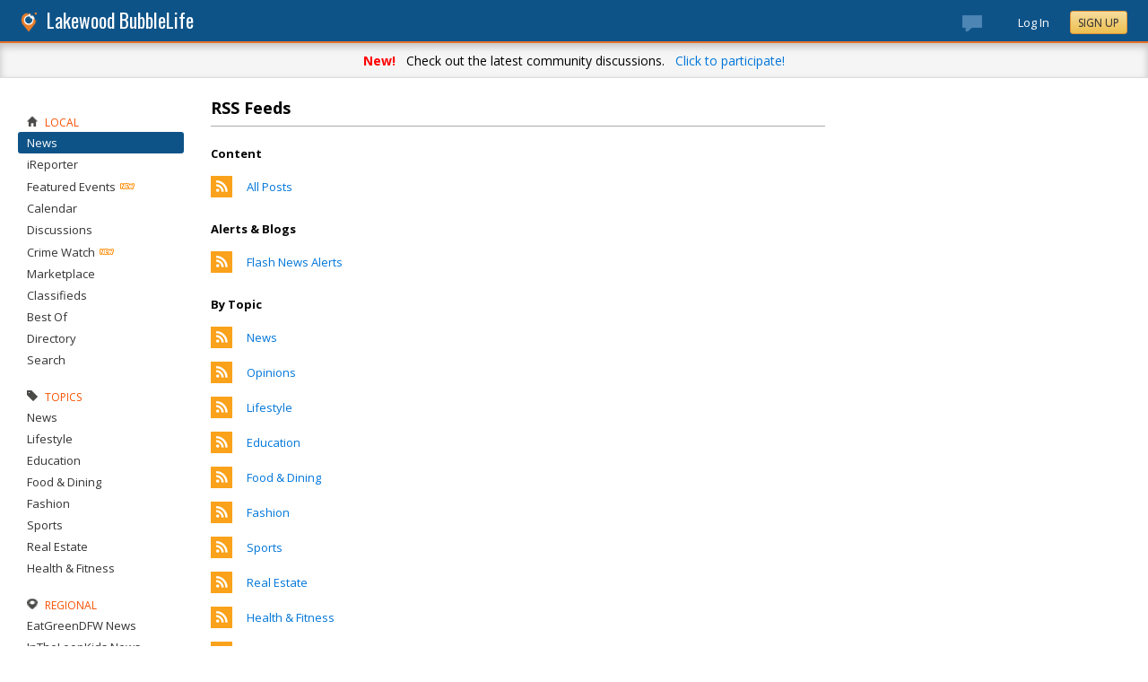

--- FILE ---
content_type: text/html; charset=utf-8
request_url: https://lakewood.bubblelife.com/community/lakewood_bubblelife_newsletter/type/rssinfo
body_size: 60082
content:


<!DOCTYPE html PUBLIC "-//W3C//DTD XHTML 1.0 Transitional//EN" "http://www.w3.org/TR/xhtml1/DTD/xhtml1-transitional.dtd">
<!--[if lt IE 7 ]><html class="ie ie6 ieLt7 ieLt8 ieLt9" lang="en" xmlns="http://www.w3.org/1999/xhtml"><![endif]-->
<!--[if IE 7 ]><html class="ie ie7 ieLt8 ieLt9" lang="en" xmlns="http://www.w3.org/1999/xhtml"><![endif]-->
<!--[if IE 8 ]><html class="ie ie8 ieLt9" lang="en" xmlns="http://www.w3.org/1999/xhtml"><![endif]-->
<!--[if (gte IE 9)]><html class="ie" lang="en" xmlns="http://www.w3.org/1999/xhtml"><![endif]-->
<!--[if !(IE)]><html lang="en" xmlns="http://www.w3.org/1999/xhtml"><![endif]-->
<head id="ctl00_Head1"><script type="text/javascript">window.NREUM||(NREUM={});NREUM.info = {"beacon":"bam.nr-data.net","errorBeacon":"bam.nr-data.net","licenseKey":"127d25f2a5","applicationID":"1993529","transactionName":"NQFbYkVYDUdYUE1bVgxLeGVnFgdRX1JMXk1MBUpGTw==","queueTime":0,"applicationTime":174,"ttGuid":"BFDCE90C6529FF5A","agent":""}</script><script type="text/javascript">(window.NREUM||(NREUM={})).init={ajax:{deny_list:["bam.nr-data.net"]},feature_flags:["soft_nav"]};(window.NREUM||(NREUM={})).loader_config={licenseKey:"127d25f2a5",applicationID:"1993529",browserID:"1993540"};window.NREUM||(NREUM={}),__nr_require=function(t,e,n){function r(n){if(!e[n]){var i=e[n]={exports:{}};t[n][0].call(i.exports,function(e){var i=t[n][1][e];return r(i||e)},i,i.exports)}return e[n].exports}if("function"==typeof __nr_require)return __nr_require;for(var i=0;i<n.length;i++)r(n[i]);return r}({1:[function(t,e,n){function r(){}function i(t,e,n,r){return function(){return s.recordSupportability("API/"+e+"/called"),o(t+e,[u.now()].concat(c(arguments)),n?null:this,r),n?void 0:this}}var o=t("handle"),a=t(9),c=t(10),f=t("ee").get("tracer"),u=t("loader"),s=t(4),d=NREUM;"undefined"==typeof window.newrelic&&(newrelic=d);var p=["setPageViewName","setCustomAttribute","setErrorHandler","finished","addToTrace","inlineHit","addRelease"],l="api-",v=l+"ixn-";a(p,function(t,e){d[e]=i(l,e,!0,"api")}),d.addPageAction=i(l,"addPageAction",!0),d.setCurrentRouteName=i(l,"routeName",!0),e.exports=newrelic,d.interaction=function(){return(new r).get()};var m=r.prototype={createTracer:function(t,e){var n={},r=this,i="function"==typeof e;return o(v+"tracer",[u.now(),t,n],r),function(){if(f.emit((i?"":"no-")+"fn-start",[u.now(),r,i],n),i)try{return e.apply(this,arguments)}catch(t){throw f.emit("fn-err",[arguments,this,t],n),t}finally{f.emit("fn-end",[u.now()],n)}}}};a("actionText,setName,setAttribute,save,ignore,onEnd,getContext,end,get".split(","),function(t,e){m[e]=i(v,e)}),newrelic.noticeError=function(t,e){"string"==typeof t&&(t=new Error(t)),s.recordSupportability("API/noticeError/called"),o("err",[t,u.now(),!1,e])}},{}],2:[function(t,e,n){function r(t){if(NREUM.init){for(var e=NREUM.init,n=t.split("."),r=0;r<n.length-1;r++)if(e=e[n[r]],"object"!=typeof e)return;return e=e[n[n.length-1]]}}e.exports={getConfiguration:r}},{}],3:[function(t,e,n){var r=!1;try{var i=Object.defineProperty({},"passive",{get:function(){r=!0}});window.addEventListener("testPassive",null,i),window.removeEventListener("testPassive",null,i)}catch(o){}e.exports=function(t){return r?{passive:!0,capture:!!t}:!!t}},{}],4:[function(t,e,n){function r(t,e){var n=[a,t,{name:t},e];return o("storeMetric",n,null,"api"),n}function i(t,e){var n=[c,t,{name:t},e];return o("storeEventMetrics",n,null,"api"),n}var o=t("handle"),a="sm",c="cm";e.exports={constants:{SUPPORTABILITY_METRIC:a,CUSTOM_METRIC:c},recordSupportability:r,recordCustom:i}},{}],5:[function(t,e,n){function r(){return c.exists&&performance.now?Math.round(performance.now()):(o=Math.max((new Date).getTime(),o))-a}function i(){return o}var o=(new Date).getTime(),a=o,c=t(11);e.exports=r,e.exports.offset=a,e.exports.getLastTimestamp=i},{}],6:[function(t,e,n){function r(t,e){var n=t.getEntries();n.forEach(function(t){"first-paint"===t.name?l("timing",["fp",Math.floor(t.startTime)]):"first-contentful-paint"===t.name&&l("timing",["fcp",Math.floor(t.startTime)])})}function i(t,e){var n=t.getEntries();if(n.length>0){var r=n[n.length-1];if(u&&u<r.startTime)return;var i=[r],o=a({});o&&i.push(o),l("lcp",i)}}function o(t){t.getEntries().forEach(function(t){t.hadRecentInput||l("cls",[t])})}function a(t){var e=navigator.connection||navigator.mozConnection||navigator.webkitConnection;if(e)return e.type&&(t["net-type"]=e.type),e.effectiveType&&(t["net-etype"]=e.effectiveType),e.rtt&&(t["net-rtt"]=e.rtt),e.downlink&&(t["net-dlink"]=e.downlink),t}function c(t){if(t instanceof y&&!w){var e=Math.round(t.timeStamp),n={type:t.type};a(n),e<=v.now()?n.fid=v.now()-e:e>v.offset&&e<=Date.now()?(e-=v.offset,n.fid=v.now()-e):e=v.now(),w=!0,l("timing",["fi",e,n])}}function f(t){"hidden"===t&&(u=v.now(),l("pageHide",[u]))}if(!("init"in NREUM&&"page_view_timing"in NREUM.init&&"enabled"in NREUM.init.page_view_timing&&NREUM.init.page_view_timing.enabled===!1)){var u,s,d,p,l=t("handle"),v=t("loader"),m=t(8),g=t(3),y=NREUM.o.EV;if("PerformanceObserver"in window&&"function"==typeof window.PerformanceObserver){s=new PerformanceObserver(r);try{s.observe({entryTypes:["paint"]})}catch(h){}d=new PerformanceObserver(i);try{d.observe({entryTypes:["largest-contentful-paint"]})}catch(h){}p=new PerformanceObserver(o);try{p.observe({type:"layout-shift",buffered:!0})}catch(h){}}if("addEventListener"in document){var w=!1,b=["click","keydown","mousedown","pointerdown","touchstart"];b.forEach(function(t){document.addEventListener(t,c,g(!1))})}m(f)}},{}],7:[function(t,e,n){function r(t,e){if(!i)return!1;if(t!==i)return!1;if(!e)return!0;if(!o)return!1;for(var n=o.split("."),r=e.split("."),a=0;a<r.length;a++)if(r[a]!==n[a])return!1;return!0}var i=null,o=null,a=/Version\/(\S+)\s+Safari/;if(navigator.userAgent){var c=navigator.userAgent,f=c.match(a);f&&c.indexOf("Chrome")===-1&&c.indexOf("Chromium")===-1&&(i="Safari",o=f[1])}e.exports={agent:i,version:o,match:r}},{}],8:[function(t,e,n){function r(t){function e(){t(c&&document[c]?document[c]:document[o]?"hidden":"visible")}"addEventListener"in document&&a&&document.addEventListener(a,e,i(!1))}var i=t(3);e.exports=r;var o,a,c;"undefined"!=typeof document.hidden?(o="hidden",a="visibilitychange",c="visibilityState"):"undefined"!=typeof document.msHidden?(o="msHidden",a="msvisibilitychange"):"undefined"!=typeof document.webkitHidden&&(o="webkitHidden",a="webkitvisibilitychange",c="webkitVisibilityState")},{}],9:[function(t,e,n){function r(t,e){var n=[],r="",o=0;for(r in t)i.call(t,r)&&(n[o]=e(r,t[r]),o+=1);return n}var i=Object.prototype.hasOwnProperty;e.exports=r},{}],10:[function(t,e,n){function r(t,e,n){e||(e=0),"undefined"==typeof n&&(n=t?t.length:0);for(var r=-1,i=n-e||0,o=Array(i<0?0:i);++r<i;)o[r]=t[e+r];return o}e.exports=r},{}],11:[function(t,e,n){e.exports={exists:"undefined"!=typeof window.performance&&window.performance.timing&&"undefined"!=typeof window.performance.timing.navigationStart}},{}],ee:[function(t,e,n){function r(){}function i(t){function e(t){return t&&t instanceof r?t:t?u(t,f,a):a()}function n(n,r,i,o,a){if(a!==!1&&(a=!0),!l.aborted||o){t&&a&&t(n,r,i);for(var c=e(i),f=m(n),u=f.length,s=0;s<u;s++)f[s].apply(c,r);var p=d[w[n]];return p&&p.push([b,n,r,c]),c}}function o(t,e){h[t]=m(t).concat(e)}function v(t,e){var n=h[t];if(n)for(var r=0;r<n.length;r++)n[r]===e&&n.splice(r,1)}function m(t){return h[t]||[]}function g(t){return p[t]=p[t]||i(n)}function y(t,e){l.aborted||s(t,function(t,n){e=e||"feature",w[n]=e,e in d||(d[e]=[])})}var h={},w={},b={on:o,addEventListener:o,removeEventListener:v,emit:n,get:g,listeners:m,context:e,buffer:y,abort:c,aborted:!1};return b}function o(t){return u(t,f,a)}function a(){return new r}function c(){(d.api||d.feature)&&(l.aborted=!0,d=l.backlog={})}var f="nr@context",u=t("gos"),s=t(9),d={},p={},l=e.exports=i();e.exports.getOrSetContext=o,l.backlog=d},{}],gos:[function(t,e,n){function r(t,e,n){if(i.call(t,e))return t[e];var r=n();if(Object.defineProperty&&Object.keys)try{return Object.defineProperty(t,e,{value:r,writable:!0,enumerable:!1}),r}catch(o){}return t[e]=r,r}var i=Object.prototype.hasOwnProperty;e.exports=r},{}],handle:[function(t,e,n){function r(t,e,n,r){i.buffer([t],r),i.emit(t,e,n)}var i=t("ee").get("handle");e.exports=r,r.ee=i},{}],id:[function(t,e,n){function r(t){var e=typeof t;return!t||"object"!==e&&"function"!==e?-1:t===window?0:a(t,o,function(){return i++})}var i=1,o="nr@id",a=t("gos");e.exports=r},{}],loader:[function(t,e,n){function r(){if(!M++){var t=T.info=NREUM.info,e=m.getElementsByTagName("script")[0];if(setTimeout(u.abort,3e4),!(t&&t.licenseKey&&t.applicationID&&e))return u.abort();f(x,function(e,n){t[e]||(t[e]=n)});var n=a();c("mark",["onload",n+T.offset],null,"api"),c("timing",["load",n]);var r=m.createElement("script");0===t.agent.indexOf("http://")||0===t.agent.indexOf("https://")?r.src=t.agent:r.src=l+"://"+t.agent,e.parentNode.insertBefore(r,e)}}function i(){"complete"===m.readyState&&o()}function o(){c("mark",["domContent",a()+T.offset],null,"api")}var a=t(5),c=t("handle"),f=t(9),u=t("ee"),s=t(7),d=t(2),p=t(3),l=d.getConfiguration("ssl")===!1?"http":"https",v=window,m=v.document,g="addEventListener",y="attachEvent",h=v.XMLHttpRequest,w=h&&h.prototype,b=!1;NREUM.o={ST:setTimeout,SI:v.setImmediate,CT:clearTimeout,XHR:h,REQ:v.Request,EV:v.Event,PR:v.Promise,MO:v.MutationObserver};var E=""+location,x={beacon:"bam.nr-data.net",errorBeacon:"bam.nr-data.net",agent:"js-agent.newrelic.com/nr-1216.min.js"},O=h&&w&&w[g]&&!/CriOS/.test(navigator.userAgent),T=e.exports={offset:a.getLastTimestamp(),now:a,origin:E,features:{},xhrWrappable:O,userAgent:s,disabled:b};if(!b){t(1),t(6),m[g]?(m[g]("DOMContentLoaded",o,p(!1)),v[g]("load",r,p(!1))):(m[y]("onreadystatechange",i),v[y]("onload",r)),c("mark",["firstbyte",a.getLastTimestamp()],null,"api");var M=0}},{}],"wrap-function":[function(t,e,n){function r(t,e){function n(e,n,r,f,u){function nrWrapper(){var o,a,s,p;try{a=this,o=d(arguments),s="function"==typeof r?r(o,a):r||{}}catch(l){i([l,"",[o,a,f],s],t)}c(n+"start",[o,a,f],s,u);try{return p=e.apply(a,o)}catch(v){throw c(n+"err",[o,a,v],s,u),v}finally{c(n+"end",[o,a,p],s,u)}}return a(e)?e:(n||(n=""),nrWrapper[p]=e,o(e,nrWrapper,t),nrWrapper)}function r(t,e,r,i,o){r||(r="");var c,f,u,s="-"===r.charAt(0);for(u=0;u<e.length;u++)f=e[u],c=t[f],a(c)||(t[f]=n(c,s?f+r:r,i,f,o))}function c(n,r,o,a){if(!v||e){var c=v;v=!0;try{t.emit(n,r,o,e,a)}catch(f){i([f,n,r,o],t)}v=c}}return t||(t=s),n.inPlace=r,n.flag=p,n}function i(t,e){e||(e=s);try{e.emit("internal-error",t)}catch(n){}}function o(t,e,n){if(Object.defineProperty&&Object.keys)try{var r=Object.keys(t);return r.forEach(function(n){Object.defineProperty(e,n,{get:function(){return t[n]},set:function(e){return t[n]=e,e}})}),e}catch(o){i([o],n)}for(var a in t)l.call(t,a)&&(e[a]=t[a]);return e}function a(t){return!(t&&t instanceof Function&&t.apply&&!t[p])}function c(t,e){var n=e(t);return n[p]=t,o(t,n,s),n}function f(t,e,n){var r=t[e];t[e]=c(r,n)}function u(){for(var t=arguments.length,e=new Array(t),n=0;n<t;++n)e[n]=arguments[n];return e}var s=t("ee"),d=t(10),p="nr@original",l=Object.prototype.hasOwnProperty,v=!1;e.exports=r,e.exports.wrapFunction=c,e.exports.wrapInPlace=f,e.exports.argsToArray=u},{}]},{},["loader"]);</script>

    <!-- Begin Inspectlet Asynchronous Code -->
    <script type="text/javascript">
        (function() {
        window.__insp = window.__insp || [];
        __insp.push(['wid', 685766110]);
        var ldinsp = function(){
        if(typeof window.__inspld != "undefined") return; window.__inspld = 1; var insp = document.createElement('script'); insp.type = 'text/javascript'; insp.async = true; insp.id = "inspsync"; insp.src = ('https:' == document.location.protocol ? 'https' : 'http') + '://cdn.inspectlet.com/inspectlet.js?wid=685766110&r=' + Math.floor(new Date().getTime()/3600000); var x = document.getElementsByTagName('script')[0]; x.parentNode.insertBefore(insp, x); };
        setTimeout(ldinsp, 0);
        })();
    </script>
    <!-- End Inspectlet Asynchronous Code -->

    <meta id="ctl00_metaViewport" name="viewport" content="width=device-width, maximum-scale=1.0" /><meta name="format-detection" content="telephone=no" /><meta id="ctl00_metaRefresh" http-equiv="Refresh" content="3600; URL=/community/lakewood_bubblelife_newsletter/type/rssinfo" /><meta name="msvalidate.01" content="7B6734AE4BCE071246E5BEAD9089E4D2" /><title>
	RSS Feeds -  Lakewood Online Local News - BubbleLife, TX
</title><meta id="ctl00_metaDesc" name="DESCRIPTION" content="Lakewood - East Dallas BubbleLife brings together all the local Lakewood and East Dallas news, events and more all in one place." /><meta id="ctl00_metaKeywords" name="KEYWORDS" content="75214, 75206, 75223, East Dallas, Lakewood, White Rock Lake, Dallas, North Dallas, Texas, Neighborhood, News, hyperlocal news" /><meta property="og:title" content="Lakewood & East Dallas BubbleLife News"/>
<meta property="og:site_name" content="Lakewood BubbleLife The Online Home for Lakewood"/>
<meta property="og:description" content="Lakewood local news from community and national sources."/>
<meta property="og:image" content="https://sites.bubblelife.com/images/bubblelife/BubbleLifeLogo-325x325.png"/>
<link rel="image_src" type="image/png" href="https://sites.bubblelife.com/images/bubblelife/BubbleLifeLogo-325x325.png" />
<meta property="og:url" content="https://lakewood.bubblelife.com/community/lakewood_bubblelife_newsletter"/>
<meta property="og:type" content="website"/>
<meta property="fb:admins" content="saffie.farris"/>
<meta name="msapplication-square150x150logo" content="https://sites.bubblelife.com/images/bubblelife/bubblelifelogo150x150.png" /><meta name="msapplication-wide310x150logo" content="https://sites.bubblelife.com/images/bubblelife/bubblelifelogo310x150.png" /><meta name="msapplication-square310x310logo" content="https://sites.bubblelife.com/images/bubblelife/bubblelifelogo310x310.png" /><link rel="icon" href="https://sites.bubblelife.com/images/bubblelife/bubblelifelogo44x45.png" type="image/png" /><meta name="application-name" content="BubbleLife" /><meta name="msapplication-TileImage" content="https://sites.bubblelife.com/images/bubblelife/microsoft-touch-icon-144x144.png" /><meta name="msapplication-TileColor" content="#005196" /><link rel="shortcut icon" href="/favicon.ico" type="image/x-icon" /><link rel="manifest" href="../../../manifest.json" /><link id="ctl00_linkRSS" rel="alternate" type="application/rss+xml" /><link href="//fonts.googleapis.com/css?family=Oswald:400,700" rel="stylesheet" type="text/css" /><link href="//fonts.googleapis.com/css?family=Open+Sans:400,700,400italic" rel="stylesheet" type="text/css" /><link href="/css/bbStark/201529041645.css" rel="stylesheet" type="text/css" />
    <script type="text/javascript" src="//ajax.googleapis.com/ajax/libs/jquery/1.7.1/jquery.min.js"></script>
    <script type="text/javascript"> window.jQuery || document.write("<script src='/scripts/jquery-1.7.1.min.js'>\x3C/script>")</script>
    <script type="text/javascript" src="/scripts/global.js"></script>
    <script type="text/javascript" src="/scripts/jquery.placeholder.min.js"></script>
    <script type="text/javascript" src="/scripts/stickyMojo.min.js"></script>
    <script defer type="text/javascript" src="//apis.google.com/js/plusone.js"></script>
    <script type="text/javascript">
        if (window.attachEvent) window.attachEvent("onload", navMenuHover);
    </script>
    <!--[if lt IE 9]><script src="//cdnjs.cloudflare.com/ajax/libs/html5shiv/r29/html5.js"></script><![endif]-->
    <script type="text/javascript"> var _gaq = _gaq || []; _gaq.push(['_setAccount', 'UA-6950483-3']); _gaq.push(['_setDomainName', '.bubblelife.com']); _gaq.push(['_trackPageview']); _qoptions={qacct:"p-25RdxExqpgKQM"};(function() { var ga = document.createElement('script'); ga.type = 'text/javascript'; ga.async = true; ga.src = ('https:' == document.location.protocol ? 'https://ssl' : 'http://www') + '.google-analytics.com/ga.js'; (document.getElementsByTagName('head')[0] || document.getElementsByTagName('body')[0]).appendChild(ga); })(); </script><script type="text/javascript" src="//secure.quantserve.com/quant.js"></script>
<style type="text/css">#uvTab a { line-height: normal !important; }</style>
<link href="../../../App_Themes/bbStark/201705041711.css" type="text/css" rel="stylesheet" />
<script type="text/javascript">
    function BubbleLifeSignup(ctrl, cookie, emailctrl) {
        var email = $('#' + emailctrl).val();
        var re = /^(([^<>()[\]\\.,;:\s@\"]+(\.[^<>()[\]\\.,;:\s@\"]+)*)|(\".+\"))@((\[[0-9]{1,3}\.[0-9]{1,3}\.[0-9]{1,3}\.[0-9]{1,3}\])|(([a-zA-Z\-0-9]+\.)+[a-zA-Z]{2,}))$/;
        if (!re.test(email)) {
            alert('Please enter a valid email address.'); return false;
        }
        var reqData = {
            email: email
        };
        var btnLabel = ctrl.value;
        ctrl.disabled = 'true';
        ctrl.value = 'Please wait...';
        $.ajax({
            type: "POST",
            url: "/ServiceCalls.aspx/BubbleLifeSignup",
            data: JSON.stringify(reqData),
            dataType: JSON,
            contentType: "application/json; charset=utf-8",
            dataType: "json",
            success: function (msg) {
                if (msg.d.Action == 'ok') {
                    ctrl.value = btnLabel;
                    alert('Please check your inbox to confirm your email address.');
                    $.cookie(cookie, 1, { expires: 7 });
                    $('.joinTeaser').hide();
                    ctrl.disabled = 'false';
                }
            },
            failure: function (response) {
                alert('failure: ' + response.d);
            },
            error: function (response) {
                alert('error: ' + response.d);
            }
        });
    }
</script>
</head>
<body id="ctl00_Body1" class="newsletter">
    <form method="post" action="./rssinfo" id="aspnetForm" style="width: 100%;">
<div class="aspNetHidden">
<input type="hidden" name="ctl00_ScriptManager1_HiddenField" id="ctl00_ScriptManager1_HiddenField" value="" />
<input type="hidden" name="__EVENTTARGET" id="__EVENTTARGET" value="" />
<input type="hidden" name="__EVENTARGUMENT" id="__EVENTARGUMENT" value="" />
<input type="hidden" name="__VIEWSTATE" id="__VIEWSTATE" value="/[base64]/[base64]/Yz0zNTYwMDMwNCxub2ZyaWVuZHNkZAIHDxYCHwkCChYUAgEPZBYEAgEPDxYGHwgFFy9yc3M/Yz0zNTEwNzAwJnQ9MzU1NTcxHwIFBE5ld3MfCgUETmV3c2RkAgMPDxYGHwIFBE5ld3MfCgUETmV3cx8IBRcvcnNzP2M9MzUxMDcwMCZ0PTM1NTU3MWRkAgIPZBYEAgEPDxYGHwgFFy9yc3M/[base64]/Yz0zNTEwNzAwJnQ9MzU1OTQyHwIFCUVkdWNhdGlvbh8KBQlFZHVjYXRpb25kZAIDDw8WBh8CBQlFZHVjYXRpb24fCgUJRWR1Y2F0aW9uHwgFFy9yc3M/Yz0zNTEwNzAwJnQ9MzU1OTQyZGQCBQ9kFgQCAQ8PFgYfCAUXL3Jzcz9jPTM1MTA3MDAmdD0zNTU4MDIfAgUNRm9vZCAmIERpbmluZx8KBQ1Gb29kICYgRGluaW5nZGQCAw8PFgYfAgUNRm9vZCAmIERpbmluZx8KBQ1Gb29kICYgRGluaW5nHwgFFy9yc3M/[base64]/[base64]/Yz0zNTEwNzAwJnQ9MzU5MjgxMmRkAgoPZBYEAgEPDxYGHwgFFy9yc3M/[base64]/[base64]" />
</div>

<script type="text/javascript">
//<![CDATA[
var theForm = document.forms['aspnetForm'];
if (!theForm) {
    theForm = document.aspnetForm;
}
function __doPostBack(eventTarget, eventArgument) {
    if (!theForm.onsubmit || (theForm.onsubmit() != false)) {
        theForm.__EVENTTARGET.value = eventTarget;
        theForm.__EVENTARGUMENT.value = eventArgument;
        theForm.submit();
    }
}
//]]>
</script>


<script src="/WebResource.axd?d=ZoK_Inv5i7V_ZoQo74aBb2CUiTraHsRahxGZbt_YyoxBM8foSMVQHaryz9HOz6QklHxfczBxGkSs2osJwDwiP0vsO7E1&amp;t=638459097597698506" type="text/javascript"></script>


<script src="/ScriptResource.axd?d=AzntUA8JKcYwaQDJzrJBYy1bv_mFts4eAozZSRvbvS4gfjz_lK3DUBmvX1ObKIHKlvcXiQL-2Pgw609l3bDnBOV_240zRsLxLV_g4uD79qAxoaHNgZMzi30Ljsw2cRiOu--fzw2&amp;t=ffffffff873dbd65" type="text/javascript"></script>
<script src="/ScriptResource.axd?d=2Qe7_lu3fIiHRG8ycaRimKdaSzzOwYZSp1kuMsyjLH05Lw3frpIZTFL7RQN33g4-qsrOzfK9JaEDr4CPuJqWfH-v321Y-pBTBmuosQhueQnyTLophgttgbXTg8gx6UGM06b0dg2&amp;t=ffffffff873dbd65" type="text/javascript"></script>
<script src="/community/lakewood_bubblelife_newsletter/type/rssinfo?_TSM_HiddenField_=ctl00_ScriptManager1_HiddenField&amp;_TSM_CombinedScripts_=%3b%3bAjaxControlToolkit%2c+Version%3d4.5.7.123%2c+Culture%3dneutral%2c+PublicKeyToken%3d28f01b0e84b6d53e%3a%3ae3e2fd55-80ff-46e5-af39-b129aec7cebc%3a475a4ef5%3a5546a2b%3a497ef277%3aeffe2a26%3aa43b07eb%3a1d3ed089%3a751cdd15%3adfad98a5%3ad2e10b12%3a37e2e5c9%3a3cf12cf1" type="text/javascript"></script>
<div class="aspNetHidden">

	<input type="hidden" name="__VIEWSTATEGENERATOR" id="__VIEWSTATEGENERATOR" value="CA0B0334" />
	<input type="hidden" name="__EVENTVALIDATION" id="__EVENTVALIDATION" value="/wEdAAbQBBaiVVylCLrc39L/3dBzsz9TD+VWINu78Ydb35skj8EPaaAbOCvsmc1mAqkv0Kpa4toXdOqSRAuAFsPPKZdP3I7Llt9qTlLc3sM8ZlZi7Pull/DDNgP9p4Xd47wMAiJ3uxj8qqEgny4h2atpB6sT1hY/GA==" />
</div>
        <script type="text/javascript">
//<![CDATA[
Sys.WebForms.PageRequestManager._initialize('ctl00$ScriptManager1', 'aspnetForm', [], [], [], 90, 'ctl00');
//]]>
</script>

        
<script type="text/javascript" language="javascript">
    var ModalProgress = 'ctl00_cpUpdate1_ModalProgress';         
</script>
<script type="text/javascript" src="/scripts/jsUpdateProgress.js"></script>
<div id="ctl00_cpUpdate1_panelUpdateProgress" style="border: solid 2px Gray; background-color: #ffffff; display: none; width: 33%; border-radius: 5px; min-width: 280px;">
	
    <div style="padding: 8px">
        <table border="0" cellpadding="0" cellspacing="0" style="width: 100%; height: 80px;">
            <tbody>
                <tr>
                    <td style="line-height:80px !important; vertical-align: middle;" valign="middle" align="center">
                        <img alt="Please wait" src="/images/dashboard2/loading1.gif" style="position: relative; top: 18px;" /> &nbsp;
                        <span style="font-size: 14px; padding-left: 10px; color: black;">Please wait ...</span>
                    </td>
                </tr>
            </tbody>
        </table>
    </div>

</div>


        
            <div class="main-header">
                

<script type="text/javascript">
    function mouseClickFuncBanner(e) {
        var container = $('blBannerRight');
        if (container.is(e.target) || container.has(e.target).length > 0) {
            return;
        }
        if ($lastMenu == '') { return; }
        container = $($lastMenu);
        if (!container.is(e.target) && container.has(e.target).length === 0) {
            ToggleMenus('');
        }
    }
    function keyUpFuncBanner(e) {
        var key = e.keyCode ? e.keyCode : e.which ? e.which : e.charCode;
        if (key == 27) { ToggleMenus(''); }
    }
    var $lastMenu = '';
    function ToggleMenus(type) {
        var position = $('.blBannerInner:first').offset();
        var isVisible = false;
        if (type == 'profile') {
            if (!$('#blProfileMenuWrapper').length) { window.location.href = "/type/connect"; }
            $('#blMobileMenuWrapper').hide();
            $('#blProfileMenuWrapper').css('right', position.left + 15);
            $('#blProfileMenuWrapper').toggle();
            isVisible = $("#blProfileMenuWrapper").is(":visible");
            menu = '#blProfileMenuWrapper';
        }
        else if (type == 'mobile') {
            $('#blProfileMenuWrapper').hide();
            $('#blMobileMenuWrapper').css('right', position.left + 15);
            $('#blMobileMenuWrapper').toggle();
            isVisible = $("#blMobileMenuWrapper").is(":visible");
            menu = '#blMobileMenuWrapper';
        }
        else {
            $('#blProfileMenuWrapper').hide();
            $('#blMobileMenuWrapper').hide();
            isVisible = false;
        }
        if (isVisible) {
            $(document).keyup(keyUpFuncBanner);
            $(document).mousedown(mouseClickFuncBanner);
            $lastMenu = menu;
        }
        else {
            $(document).unbind("keyup", keyUpFuncBanner);
            $(document).unbind("click", mouseClickFuncBanner);
        }
        return false;
    }
</script>
<div style="display: none;">
    <div id="ctl00_ctl16_pnlSignupEmail" onkeypress="javascript:return WebForm_FireDefaultButton(event, &#39;ctl00_ctl16_btnSignupEmail&#39;)">
	
        <input name="ctl00$ctl16$txtEmail" type="text" id="ctl00_ctl16_txtEmail" />
        <input type="submit" name="ctl00$ctl16$btnSignupEmail" value="Submit" id="ctl00_ctl16_btnSignupEmail" />
    
</div>
</div>
<div class="blBanner">
    <div id="ctl00_ctl16_pnlBannerInner" class="blBannerInner">
	
        <div style="padding: 0 20px;">
            <div class="blBannerLeft">
                <a id="ctl00_ctl16_hlBubbleLifeLogo"><img src="/images/advicelocal/advicelocal32.png" alt="" /></a>
                <a id="ctl00_ctl16_hlMenuCaption" class="blBannerCaption" href="/">Lakewood BubbleLife</a>
                <a id="ctl00_ctl16_hlMenuCaption2" class="blBannerCaption blBannerAltCaption" href="/"></a>

            </div>
            <div class="blBannerMenu">
                
            </div>
            
            <div class="blBannerRight">
                
                    <div class="blBannerMenuIcon">
                        <a onclick="ToggleMenus('mobile');" style="cursor: pointer;" title="Show menu">
                            <img src="/images/bubblelife/drawerhandle.png" style="margin-left: 20px; margin-right: 5px; margin-top: 5px;"></a>
                    </div>
                
                
                
                
                    <div style="float: right;">
                        <a id="ctl00_ctl16_hlLoginButton" title="Already have a BubbleLife account?" href="https://lakewood.bubblelife.com/login?url=/community/lakewood_bubblelife_newsletter" style="color: white; position: relative; top: 2px;">Log In</a>
                        <div class="blBannerRightInner">
                            <a id="ctl00_ctl16_hlSignupLink" title="Sign up for free" class="ButtonSpecial" rel="nofollow" href="https://www.bubblelife.com/signup" target="_blank" style="margin-left: 20px; color: #333; box-shadow: none; line-height: normal !important; position: relative; top: 2px;">Sign Up</a>
                        </div>
                    </div>
                    
                        <div style="float: right; padding-top: 12px;">
                            <a id="ctl00_ctl16_hlReadDiscussions2" title="View discussions" href="https://lakewood.bubblelife.com/discussions" style="line-height: normal !important;"><img id="ctl00_ctl16_Image3" src="/images/bubblelife/discussionswaiting.png" style="height: 18px; width: 22px; margin-right: 40px; margin-top: 5px;" />
                                    <div style="font-size: 8pt; text-align: right; padding: 0 4px; background: #e04c4c; color: white; border-radius: 2px; text-shadow: 1px 1px 1px black; position: absolute; top: 12px; margin-left: 13px; line-height: 11pt !important;">
                                        
                                    </div>
                                </a>
                        </div>
                    
                
            </div>
            <div style="clear: both;">
            </div>
        </div>
    
</div>
</div>


    <style type="text/css">
        .BLSubMenuBar {
            height: 29px;
            background: #25699c;
            border-top: solid 1px #5b8eba;
            overflow: hidden;
            display: none;
        }

        @media screen and (max-width: 1108px) {
            .BLSubMenuBar {
                display: block;
            }

            .blBanner {
                border-bottom: none;
            }
        }

        .BLSubMenuBarInner {
            width: 1290px;
            max-width: 100%;
            margin: 0 auto;
            color: white;
        }

        .BLSubMenuItem {
            float: left;
            border-right: solid 1px #5b8eba;
            padding: 4px 10px 4px 10px;
        }

        a .BLSubMenuItem {
            color: white;
        }

        .BLSubMenuItemFirst {
            border-left: solid 1px #5b8eba;
        }

        .BLSubMenuItemSelected {
            background: #437ca8;
        }
    </style>
    <div class="BLSubMenuBar">
        <div class="BLSubMenuBarInner">
            <div style="margin-left: 35px;">
                <div style="margin-left: 20px; float: left;">
                    <a href="/"><div class="BLSubMenuItem BLSubMenuItemFirst BLSubMenuItemSelected">News</div></a><a href="/calendar"><div class="BLSubMenuItem">Calendar</div></a><a href="/discussions"><div class="BLSubMenuItem">Discussions</div></a><a href="/type/crime"><div class="BLSubMenuItem">Crime</div></a><a href="/market"><div class="BLSubMenuItem">Marketplace</div></a><a href="/classifieds"><div class="BLSubMenuItem">Classifieds</div></a><a href="/bestof"><div class="BLSubMenuItem">Best Of</div></a><a href="/directory"><div class="BLSubMenuItem">Directory</div></a><a href="/search"><div class="BLSubMenuItem">Search</div></a>
                    <div style="clear: both;"></div>
                </div>
            </div>
        </div>
    </div>


    <div class="blPromoBanner1">
        <strong>New!</strong> &nbsp; Check out the latest community discussions. &nbsp; <a href="/discussions">Click to participate!</a>
    </div>


<div class="blBannerBottom">
</div>

<div id="ctl00_ctl16_pnlJoinTeaser" class="joinTeaser" onkeypress="javascript:return WebForm_FireDefaultButton(event, &#39;ctl00_ctl16_btnJoinBubbleLife&#39;)">
	
    <style type="text/css">
        .interstitial {
            position: fixed;
            overflow: hidden;
            left: 0px;
            top: 0px;
            width: 100%;
            height: 100%;
            padding: 0px;
            margin: 0px;
            cursor: pointer;
            -webkit-transition: opacity 0.5s ease;
            transition: opacity 0.5s ease;
            z-index: 10002;
            opacity: 1;
            display: block;
            background: rgba(0, 0, 0, 0.8);
            display: none;
        }
    </style>
    <div class="interstitial">
        <div style="margin: 15% auto 0 auto; width: 400px; max-width: 80%; background: white; border: solid 3px Silver; padding: 40px 25px; border-radius: 10px; z-index: 1000; text-align: center;">
            <div style="float: right;">
                <a onclick="$.cookie(&#39;lakewood_join&#39;, 1, { expires : 7 }); $(&#39;.joinTeaser&#39;).hide(); return false;" id="ctl00_ctl16_lbCloseJoin" title="Close" href="javascript:__doPostBack(&#39;ctl00$ctl16$lbCloseJoin&#39;,&#39;&#39;)" style=""><img src="/images/glyphicons/glyphicons_halflings_013_remove@2x.png" style="height: 16px; opacity: .3; position: relative; top: 2px;" /></a>
            </div>
            <div style="text-align: center;">
                <img src="/images/bubblelife/bubblelifelogo245.png" alt="Everything local" />
            </div>
            <div style="font-size: 18px; text-align: center; padding-top: 15px; font-weight: bold;">
                Your complete source for everything local!
            </div>
            <div style="padding-top: 15px; font-size: 15px;">
                Stay up-to-date with personalized local news,<br />
                events, shopping, discussions, opinions and more!
            </div>
            <div style="padding-top: 25px;">
                <input name="ctl00$ctl16$txtJoinEmailAddress" type="email" id="ctl00_ctl16_txtJoinEmailAddress" placeholder="Email address" Class="BubbleInputText" style="font-size:14px;font-weight: bold; color: #007aff; width: 800%; max-width: 80%; padding: 10px !important; background: lightyellow; box-shadow: 2px 2px 2px silver inset;" />
            </div>
            <div style="padding-top: 25px;">
                <input type="submit" name="ctl00$ctl16$btnJoinBubbleLife" value="Join" onclick="BubbleLifeSignup(this, &#39;lakewood_join&#39;, &#39;ctl00_ctl16_txtJoinEmailAddress&#39;); return false;" id="ctl00_ctl16_btnJoinBubbleLife" Class="BubbleButton" style="font-size: 14px;" />
            </div>
            <div style="padding-top: 10px; font-size: 9pt;">
                <a id="ctl00_ctl16_hlLoginInstead" href="/login?url=/community/lakewood_bubblelife_newsletter/type/rssinfo">Already have an account? Log in.</a>
            </div>
            <div style="clear: both;"></div>
        </div>
    </div>
    <script type="text/javascript">
        $(".interstitial").delay(7000).fadeIn(400, function () { $('.interstitial .BubbleInputText').focus(); });
    </script>

</div>

                <div id="blMobileMenuWrapper">
                    <img style="position: absolute;top: -13px;left: 170px;" src="/images/dashboard2/menutick.png"><ul id="blMobileMenu"><li class="blMobileItemTitle"><img style="width: 12px; height: 12px;" src="/images/glyphicons/glyphicons_halflings_020_home.png"/>Local</li><a href="/" title="News" class="blMobileItem blNavItemSelected"><li>News</li></a><a href="/community/lakewood_reporter" title="iReporter" class="blMobileItem"><li>iReporter</li></a><a href="/type/featuredevents" title="Featured Events" class="blMobileItem"><li>Featured Events</li></a><a href="/calendar" title="Calendar" class="blMobileItem"><li>Calendar</li></a><a href="/discussions" title="Discussions" class="blMobileItem"><li>Discussions</li></a><a href="/type/crime" title="Crime Watch" class="blMobileItem"><li>Crime Watch</li></a><a href="/market" title="Marketplace" class="blMobileItem"><li>Marketplace</li></a><a href="/classifieds" title="Classifieds" class="blMobileItem"><li>Classifieds</li></a><a href="/bestof" title="Best Of Surveys" class="blMobileItem"><li>Best Of</li></a><a href="/directory" title="Business and organization directory" class="blMobileItem"><li>Directory</li></a><a href="/search" title="Search for articles" class="blMobileItem"><li>Search</li></a><li class="blMobileItemTitle"><img style="width: 12px; height: 12px;" src="/images/glyphicons/glyphicons_halflings_040_tag.png"/>Topics</li><a href="/community/lakewood_bubblelife_newsletter/topic/355571" title="News" class="blMobileItem"><li>News</li></a><a href="/community/lakewood_bubblelife_newsletter/topic/355824" title="Lifestyle" class="blMobileItem"><li>Lifestyle</li></a><a href="/community/lakewood_bubblelife_newsletter/topic/355942" title="Education" class="blMobileItem"><li>Education</li></a><a href="/community/lakewood_bubblelife_newsletter/topic/355802" title="Food & Dining" class="blMobileItem"><li>Food & Dining</li></a><a href="/community/lakewood_bubblelife_newsletter/topic/3592211" title="Fashion" class="blMobileItem"><li>Fashion</li></a><a href="/community/lakewood_bubblelife_newsletter/topic/355914" title="Sports" class="blMobileItem"><li>Sports</li></a><a href="/community/lakewood_bubblelife_newsletter/topic/355212" title="Real Estate" class="blMobileItem"><li>Real Estate</li></a><a href="/community/lakewood_bubblelife_newsletter/topic/3592812" title="Health & Fitness" class="blMobileItem"><li>Health & Fitness</li></a><li class="blMobileItemTitle"><img style="width: 12px; height: 12px;" src="/images/glyphicons/glyphicons_halflings_061_map-marker.png"/>Regional</li><a href="https://eatgreendfw.bubblelife.com/community/eatgreendfw_newsletter" title="EatGreenDFW News" class="blMobileItem"><li>EatGreenDFW News</li></a><a href="https://intheloopkids.bubblelife.com/community/intheloopkids_news" title="InTheLoopKids News" class="blMobileItem"><li>InTheLoopKids News</li></a><a href="/community/lakewood_bubblelife_newsletter?view=communities" title="Nearby Communities" class="blMobileItem"><li>Nearby Communities</li></a></ul>
                </div>
                <div id="blProfileMenuWrapper">
                    <img style="position: absolute;top: -13px;left: 128px;" src="/images/dashboard2/menutick.png"><ul id="blMobileMenu"><li class="blMobileItemTitle"><img style="width: 12px; height: 12px;" src="/images/glyphicons/glyphicons_halflings_020_home.png"/>Communities</li><a href="https://coppell.bubblelife.com" title="Coppell BubbleLife"><li>Coppell BubbleLife</li></a><a href="/type/connect/view/memberships" title="View all subscriptions"><li>View list</li></a><li class="blMobileItemTitle"><img style="width: 12px; height: 12px;" src="/images/glyphicons/glyphicons_halflings_060_pencil.png"/>Content</li><a href="/type/connect/view/content" title="Contributions"><li>Contributions</li></a><a href="/type/connect/view/saved" title="Saved articles and events"><li>Save list</li></a><li class="blMobileItemTitle"><img style="width: 12px; height: 12px;" src="/images/glyphicons/glyphicons_halflings_018_cog.png"/>Account</li><a href="/type/connect" title="My account settings"><li>Account settings</li></a><a onclick="return confirm('Are you sure?');" href="/logout?url=/community/lakewood_bubblelife_newsletter" title="Log out"><li>Log out</li></a></ul>
                </div>
                
            </div>
            <div style="clear: both;"></div>
        
        
        <div class="main-wrapper">
            <div class="main-inner-wrapper">
                <div style="padding: 0 20px;">
                    <div id="ctl00_pnlMainContent" class="main-content">
	
                        <div class="main-inner-content">
                            
                            
                            
    
<div class="ctrl-highlight-area">
<div id="ctl00_phCenterColumn_ctl00_CtrlSectionHeader1_pnlHeaderGroup" class="SectionTopGroup100">
		
    <div style="height: 28px; overflow: hidden;">
        <div id="ctl00_phCenterColumn_ctl00_CtrlSectionHeader1_divLeft" style="line-height: normal !important;">
            <div id="ctl00_phCenterColumn_ctl00_CtrlSectionHeader1_pnlHeaderText" class="SectionTopGroupText100" style="padding-top: 3px;">
			
                <span id="ctl00_phCenterColumn_ctl00_CtrlSectionHeader1_lblTextContent">RSS Feeds</span>
            
		</div>
        </div>
        
    </div>

	</div>


<div id="ctl00_phCenterColumn_ctl00_pnlFeeds">
		
    <div>
        <div style="padding: 0 0 15px 0;">
            <strong>Content</strong>
        </div>
        <table>
            <tr>
                <td style="vertical-align: middle; line-height: 24px; width: 40px;">
                    <a id="ctl00_phCenterColumn_ctl00_hlRSSMainImage" title="All posts" href="/rss?c=3510700"><img title="All posts" src="/images/socialicons/feed_24.png" alt="" /></a>

                </td>
                <td style="vertical-align: middle; line-height: 24px;">
                    <a id="ctl00_phCenterColumn_ctl00_hlRSSMainFeed" title="All posts" href="/rss?c=3510700">All Posts</a>
                </td>
            </tr>
        </table>
    </div>
    
            <div style="padding-top: 15px;">
                <strong>Alerts & Blogs</strong>
            </div>
            <table>
        
            <tr>
                <td style="vertical-align: middle; line-height: 24px; width: 40px; padding-top: 15px;">
                    <a id="ctl00_phCenterColumn_ctl00_rptLibrary_ctl01_hlRSSImage" title="Flash News Alerts" href="/rss?c=35600304,nofriends"><img title="Flash News Alerts" src="/images/socialicons/feed_24.png" alt="Flash News Alerts" /></a>
                </td>
                <td style="vertical-align: middle; line-height: 24px; padding-top: 15px;">
                    <a id="ctl00_phCenterColumn_ctl00_rptLibrary_ctl01_hlRSSFeed" title="Flash News Alerts" href="/rss?c=35600304,nofriends">Flash News Alerts</a>
                </td>
            </tr>
        
            </table>
        
    
            <div style="padding-top: 15px;">
                <strong>By Topic</strong>
            </div>
            <table>
        
            <tr>
                <td style="vertical-align: middle; line-height: 24px; width: 40px; padding-top: 15px;">
                    <a id="ctl00_phCenterColumn_ctl00_rptTopics_ctl01_hlRSSImage" title="News" href="/rss?c=3510700&amp;t=355571"><img title="News" src="/images/socialicons/feed_24.png" alt="News" /></a>
                </td>
                <td style="vertical-align: middle; line-height: 24px; padding-top: 15px;">
                    <a id="ctl00_phCenterColumn_ctl00_rptTopics_ctl01_hlRSSFeed" title="News" href="/rss?c=3510700&amp;t=355571">News</a>
                </td>
            </tr>
        
            <tr>
                <td style="vertical-align: middle; line-height: 24px; width: 40px; padding-top: 15px;">
                    <a id="ctl00_phCenterColumn_ctl00_rptTopics_ctl02_hlRSSImage" title="Opinions" href="/rss?c=3510700&amp;t=355891"><img title="Opinions" src="/images/socialicons/feed_24.png" alt="Opinions" /></a>
                </td>
                <td style="vertical-align: middle; line-height: 24px; padding-top: 15px;">
                    <a id="ctl00_phCenterColumn_ctl00_rptTopics_ctl02_hlRSSFeed" title="Opinions" href="/rss?c=3510700&amp;t=355891">Opinions</a>
                </td>
            </tr>
        
            <tr>
                <td style="vertical-align: middle; line-height: 24px; width: 40px; padding-top: 15px;">
                    <a id="ctl00_phCenterColumn_ctl00_rptTopics_ctl03_hlRSSImage" title="Lifestyle" href="/rss?c=3510700&amp;t=355824"><img title="Lifestyle" src="/images/socialicons/feed_24.png" alt="Lifestyle" /></a>
                </td>
                <td style="vertical-align: middle; line-height: 24px; padding-top: 15px;">
                    <a id="ctl00_phCenterColumn_ctl00_rptTopics_ctl03_hlRSSFeed" title="Lifestyle" href="/rss?c=3510700&amp;t=355824">Lifestyle</a>
                </td>
            </tr>
        
            <tr>
                <td style="vertical-align: middle; line-height: 24px; width: 40px; padding-top: 15px;">
                    <a id="ctl00_phCenterColumn_ctl00_rptTopics_ctl04_hlRSSImage" title="Education" href="/rss?c=3510700&amp;t=355942"><img title="Education" src="/images/socialicons/feed_24.png" alt="Education" /></a>
                </td>
                <td style="vertical-align: middle; line-height: 24px; padding-top: 15px;">
                    <a id="ctl00_phCenterColumn_ctl00_rptTopics_ctl04_hlRSSFeed" title="Education" href="/rss?c=3510700&amp;t=355942">Education</a>
                </td>
            </tr>
        
            <tr>
                <td style="vertical-align: middle; line-height: 24px; width: 40px; padding-top: 15px;">
                    <a id="ctl00_phCenterColumn_ctl00_rptTopics_ctl05_hlRSSImage" title="Food &amp; Dining" href="/rss?c=3510700&amp;t=355802"><img title="Food &amp; Dining" src="/images/socialicons/feed_24.png" alt="Food &amp; Dining" /></a>
                </td>
                <td style="vertical-align: middle; line-height: 24px; padding-top: 15px;">
                    <a id="ctl00_phCenterColumn_ctl00_rptTopics_ctl05_hlRSSFeed" title="Food &amp; Dining" href="/rss?c=3510700&amp;t=355802">Food & Dining</a>
                </td>
            </tr>
        
            <tr>
                <td style="vertical-align: middle; line-height: 24px; width: 40px; padding-top: 15px;">
                    <a id="ctl00_phCenterColumn_ctl00_rptTopics_ctl06_hlRSSImage" title="Fashion" href="/rss?c=3510700&amp;t=3592211"><img title="Fashion" src="/images/socialicons/feed_24.png" alt="Fashion" /></a>
                </td>
                <td style="vertical-align: middle; line-height: 24px; padding-top: 15px;">
                    <a id="ctl00_phCenterColumn_ctl00_rptTopics_ctl06_hlRSSFeed" title="Fashion" href="/rss?c=3510700&amp;t=3592211">Fashion</a>
                </td>
            </tr>
        
            <tr>
                <td style="vertical-align: middle; line-height: 24px; width: 40px; padding-top: 15px;">
                    <a id="ctl00_phCenterColumn_ctl00_rptTopics_ctl07_hlRSSImage" title="Sports" href="/rss?c=3510700&amp;t=355914"><img title="Sports" src="/images/socialicons/feed_24.png" alt="Sports" /></a>
                </td>
                <td style="vertical-align: middle; line-height: 24px; padding-top: 15px;">
                    <a id="ctl00_phCenterColumn_ctl00_rptTopics_ctl07_hlRSSFeed" title="Sports" href="/rss?c=3510700&amp;t=355914">Sports</a>
                </td>
            </tr>
        
            <tr>
                <td style="vertical-align: middle; line-height: 24px; width: 40px; padding-top: 15px;">
                    <a id="ctl00_phCenterColumn_ctl00_rptTopics_ctl08_hlRSSImage" title="Real Estate" href="/rss?c=3510700&amp;t=355212"><img title="Real Estate" src="/images/socialicons/feed_24.png" alt="Real Estate" /></a>
                </td>
                <td style="vertical-align: middle; line-height: 24px; padding-top: 15px;">
                    <a id="ctl00_phCenterColumn_ctl00_rptTopics_ctl08_hlRSSFeed" title="Real Estate" href="/rss?c=3510700&amp;t=355212">Real Estate</a>
                </td>
            </tr>
        
            <tr>
                <td style="vertical-align: middle; line-height: 24px; width: 40px; padding-top: 15px;">
                    <a id="ctl00_phCenterColumn_ctl00_rptTopics_ctl09_hlRSSImage" title="Health &amp; Fitness" href="/rss?c=3510700&amp;t=3592812"><img title="Health &amp; Fitness" src="/images/socialicons/feed_24.png" alt="Health &amp; Fitness" /></a>
                </td>
                <td style="vertical-align: middle; line-height: 24px; padding-top: 15px;">
                    <a id="ctl00_phCenterColumn_ctl00_rptTopics_ctl09_hlRSSFeed" title="Health &amp; Fitness" href="/rss?c=3510700&amp;t=3592812">Health & Fitness</a>
                </td>
            </tr>
        
            <tr>
                <td style="vertical-align: middle; line-height: 24px; width: 40px; padding-top: 15px;">
                    <a id="ctl00_phCenterColumn_ctl00_rptTopics_ctl10_hlRSSImage" title="Holiday" href="/rss?c=3510700&amp;t=352641"><img title="Holiday" src="/images/socialicons/feed_24.png" alt="Holiday" /></a>
                </td>
                <td style="vertical-align: middle; line-height: 24px; padding-top: 15px;">
                    <a id="ctl00_phCenterColumn_ctl00_rptTopics_ctl10_hlRSSFeed" title="Holiday" href="/rss?c=3510700&amp;t=352641">Holiday</a>
                </td>
            </tr>
        
            </table>
        
    
        <div style="padding-top: 15px;">
            <strong>Add to Flipboard</strong>
        </div>
        <table>
            <tr>
                <td style="vertical-align: middle; line-height: 24px; width: 40px; padding-top: 15px;">
                    <a id="ctl00_phCenterColumn_ctl00_hlFlipImage" title="Read on Flipboard" href="https://share.flipboard.com/flipit/load?v=1.0&amp;url=https%3a%2f%2flakewood.bubblelife.com%2fcommunity%2flakewood_bubblelife_newsletter%2fflipboard&amp;title=Lakewood+%26+East+Dallas+BubbleLife+News&amp;device=wbookmarklet" target="_blank"><img title="Read on Flipboard" src="/images/socialicons/flipboard_24.png" alt="" /></a>

                </td>
                <td style="vertical-align: middle; line-height: 24px; padding-top: 15px;">
                    <a id="ctl00_phCenterColumn_ctl00_hlFlipURL" title="Read on Flipboard" href="https://share.flipboard.com/flipit/load?v=1.0&amp;url=https%3a%2f%2flakewood.bubblelife.com%2fcommunity%2flakewood_bubblelife_newsletter%2fflipboard&amp;title=Lakewood+%26+East+Dallas+BubbleLife+News&amp;device=wbookmarklet" target="_blank">Read on Flipboard</a>
                </td>
            </tr>
        </table>
    
    

	</div>
</div>


                        </div>
                    
</div>

                    <div id="ctl00_pnlBubbleLifeNavMenu" class="main-nav">
	
                        <div class="main-inner-nav">
                            <div class="blNavHeading"><img style="width: 12px; height: 12px;" src="/images/glyphicons/glyphicons_halflings_020_home.png"/>Local</div><div class="blNavItem blNavItemSelected"><a href="/">News</a></div><div class="blNavItem"><a href="/community/lakewood_reporter">iReporter</a></div><div class="blNavItem"><a href="/type/featuredevents">Featured Events</a><img src="/images/icons1/new.png" style="position: relative; top: 3px; margin-left: 5px;"/></div><div class="blNavItem"><a href="/calendar">Calendar</a></div><div class="blNavItem"><a href="/discussions">Discussions</a></div><div class="blNavItem"><a href="/type/crime">Crime Watch</a><img src="/images/icons1/new.png" style="position: relative; top: 3px; margin-left: 5px;"/></div><div class="blNavItem"><a href="/market">Marketplace</a></div><div class="blNavItem"><a href="/classifieds">Classifieds</a></div><div class="blNavItem"><a href="/bestof">Best Of</a></div><div class="blNavItem"><a href="/directory">Directory</a></div><div class="blNavItem"><a href="/search">Search</a></div><div class="blNavHeading"><img style="width: 12px; height: 12px;" src="/images/glyphicons/glyphicons_halflings_040_tag.png"/>Topics</div><div class="blNavItem"><a href="/community/lakewood_bubblelife_newsletter/topic/355571">News</a></div><div class="blNavItem"><a href="/community/lakewood_bubblelife_newsletter/topic/355824">Lifestyle</a></div><div class="blNavItem"><a href="/community/lakewood_bubblelife_newsletter/topic/355942">Education</a></div><div class="blNavItem"><a href="/community/lakewood_bubblelife_newsletter/topic/355802">Food & Dining</a></div><div class="blNavItem"><a href="/community/lakewood_bubblelife_newsletter/topic/3592211">Fashion</a></div><div class="blNavItem"><a href="/community/lakewood_bubblelife_newsletter/topic/355914">Sports</a></div><div class="blNavItem"><a href="/community/lakewood_bubblelife_newsletter/topic/355212">Real Estate</a></div><div class="blNavItem"><a href="/community/lakewood_bubblelife_newsletter/topic/3592812">Health & Fitness</a></div><div class="blNavHeading"><img style="width: 12px; height: 12px;" src="/images/glyphicons/glyphicons_halflings_061_map-marker.png"/>Regional</div><div class="blNavItem"><a href="https://eatgreendfw.bubblelife.com/community/eatgreendfw_newsletter">EatGreenDFW News</a></div><div class="blNavItem"><a href="https://intheloopkids.bubblelife.com/community/intheloopkids_news">InTheLoopKids News</a></div><div class="blNavItem"><a href="/community/lakewood_bubblelife_newsletter?view=communities">Nearby Communities</a></div>
                        </div>
                    
</div>

                    <div id="ctl00_pnlMainRight" class="main-right-side">
	
                        <div class="main-inner-right-side">
                            
    


                        </div>
                    
</div>
                    <div style="clear: both;"></div>
                </div>
            </div>
        </div>

        
            <div id="footer"></div>
        
<div class="PageFooter">
    <div class="PageFooterInner">
        <div style="margin: 0 20px;">
            <div style="float: left;">
                
            </div>
            <div style="float: right;" class="PageFooterInnerSocial">
                <a id="ctl00_CtrlPageFooter1_hlFacebook" title="Facebook" href="https://www.facebook.com/pages/BubbleLife-Lakewood/152023334833640" target="_blank"><img title="Facebook" src="/images/socialicons/facebook_24.png" alt="" /></a>
                
                
                <a id="ctl00_CtrlPageFooter1_hlTwitter" title="Twitter" href="https://twitter.com/BLifeLakewood" target="_blank"><img title="Twitter" src="/images/socialicons/twitter_24.png" alt="" /></a>
                
                
                
                <a id="ctl00_CtrlPageFooter1_hlRSS" title="RSS" href="/community/lakewood_bubblelife_newsletter/type/rssinfo"><img title="RSS" src="/images/socialicons/feed_24.png" alt="" /></a>
            </div>
            <div style="clear: both;"></div>
        </div>
    </div>
</div>


<div class="PageFooterStats">
    <div class="PageFooterStatsInner" style="font-size: 8pt;">
        <div class="PageFooterStatsArea">
            <span style="padding-right: 10px;"><a title="Copyright, Advice Local" href="https://www.advicelocal.com"
                target="_blank">Advice Local</a>&nbsp; &copy;&nbsp; 2026</span>
            <span style="padding-right: 10px;">
                <a id="ctl00_CtrlPageFooter1_hlPrivacy" href="/privacy" target="_blank">Privacy Policy</a></span>
            <a id="ctl00_CtrlPageFooter1_hlTerms" href="/terms" target="_blank">Terms of Use</a>
        </div>
    </div>
</div>


        
        
    

<script type="text/javascript">
//<![CDATA[
(function() {var fn = function() {$get("ctl00_ScriptManager1_HiddenField").value = '';Sys.Application.remove_init(fn);};Sys.Application.add_init(fn);})();Sys.Application.add_init(function() {
    $create(Sys.Extended.UI.ModalPopupBehavior, {"BackgroundCssClass":"modalBackground","PopupControlID":"ctl00_cpUpdate1_panelUpdateProgress","dynamicServicePath":"/community/lakewood_bubblelife_newsletter/type/rssinfo","id":"ctl00_cpUpdate1_ModalProgress"}, null, null, $get("ctl00_cpUpdate1_panelUpdateProgress"));
});
//]]>
</script>
</form>
    <script defer type="text/javascript" src="/scripts/modals.js"></script>
    
    
    <script type="text/javascript">$(document).ready(function() {$('.main-inner-nav').stickyMojo({ offsetTop: 10, footerID: '#footer', contentID: '.main-content' });
var uv = document.createElement('script'); uv.type = 'text/javascript'; uv.async = true; uv.src = '//widget.uservoice.com/frjRTJ8gD9ZOYvBl7qs3DA.js'; var s = document.getElementsByTagName('script')[0]; s.parentNode.insertBefore(uv, s);
UserVoice = window.UserVoice || []; UserVoice.push(['showTab', 'classic_widget', { mode: 'full', primary_color: '#cc6d00', link_color: '#007dbf', default_mode: 'support', forum_id: 222964, tab_label: 'Help & Support', tab_color: '#f74e00', tab_position: 'bottom-right', tab_inverted: false }]);
$('input, textarea').placeholder();
});</script>
</body>

</html>